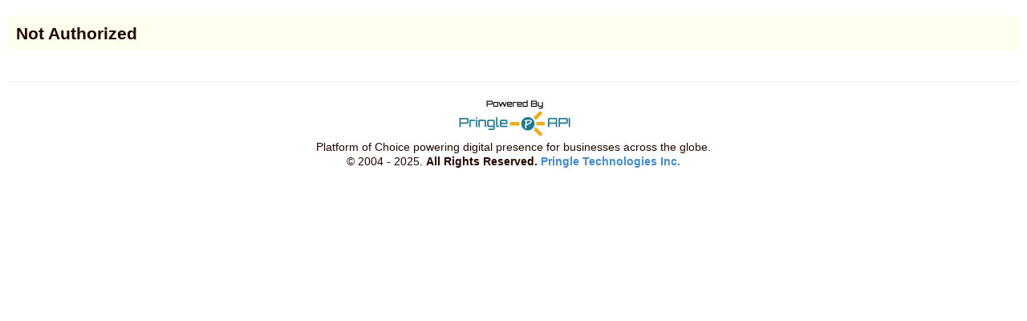

--- FILE ---
content_type: text/css
request_url: https://www.pringleapi.com/assets/DigitalMenu/Template1/css/DigitalMenu.css
body_size: 7635
content:
body {
	font: normal 14px "Segoe UI", Arial, Helvetica, sans-serif;
	color: #240600;
	line-height: 18px;
}
.productwithimage
{
    min-height:125px;
    background-color:#ffe;
    margin:2px;
    padding:5px;
}
.product
{
    /*min-height:10px;*/
    background-color:#ffe;
    margin:2px;
    padding:5px;
}
.productimage
{
    border: 1px solid #eee;
    width:100px;
    /*height:80px;*/
    margin:5px;
    padding:2px;
    background-color:#eef;
}
.ui-state-default
{
    font-size:11px;
}
.pringlemenuitemprice
{
    color:green;
    font-weight:bold;
    text-align:right;
}
.brand
{
    font-family: Segoe Print;
    color: #777777;
    font-size: 16px;
    font-weight: bold;
    text-shadow: 0 -1px 0 rgba(0,0,0,.5);    
    text-decoration:none;
}
.btn {
    color: white;
    background-color: #008000;
    opacity: 1;
    text-transform: uppercase;
    border: solid 1px #008000;
    font-size:medium;
    -moz-border-radius: 7px;
    -webkit-border-radius: 7px;
    border-radius:7px;   
    font-weight:bold; 
}
.btn-orange {
    color: white;
    background-color: #008000;
    opacity: 0.9;
    text-transform: uppercase;
    border: solid 1px #008000;
    padding:4px;
    margin-left:2px;
    -moz-border-radius: 7px;
    -webkit-border-radius: 7px;
    border-radius:7px;
    font-weight:bold;
}
.tableheaderfooter {
    color: black;
    background-color: #ffffff;
}
.tablealternate {
    background-color: #f9f9f9;
}
.Message {
    text-align: center;
    border: 1px #008000 solid;
    background-color: #008000;
    opacity: 0.7;
    padding: 3px;
    color: white;
    font-size:medium;
}
#carttable {
    border-spacing: 0;
    border: solid 2px #EBEBEB;
    border-collapse: collapse;
    opacity: 1;
    font-size:medium;
}
#carttable td {
    border:solid 1px #EBEBEB;
    padding:5px;   
}
.cartLinks {
    padding: 6px;
    color: black;
    text-decoration: none;
    opacity: 0.9;
    /*border: solid 1px #eee;
    border-radius: 50px;*/
}
.text-center
{
    text-align:center;
}

.btnpadding
{
    padding:7px;
    
}
.btnlink
{
    text-decoration:none;
}
.btnlink:hover
{
    text-decoration:none;
}
input,select
{
    font-size:medium;
}
#txtTip
{
    text-align:right;
}
h2
{
    background-color:#FFE;
    padding:10px;
    margin-bottom:0;
    text-align:left;
}
h3
{
    background-color:#FFE;
    padding:10px;
    margin-bottom:0;
    text-align:left;
}
.switch {
  position: relative;
  display: inline-block;
  width: 60px;
  height: 34px;
}

.switch input {display:none;}

.slider {
  position: absolute;
  cursor: pointer;
  top: 0;
  left: 0;
  right: 0;
  bottom: 0;
  background-color: #ccc;
  -webkit-transition: .4s;
  transition: .4s;
}

.slider:before {
  position: absolute;
  content: "";
  height: 26px;
  width: 26px;
  left: 4px;
  bottom: 4px;
  background-color: white;
  -webkit-transition: .4s;
  transition: .4s;
}

input:checked + .slider {
  background-color: #008000;
}

input:focus + .slider {
  box-shadow: 0 0 1px #008000;
}

input:checked + .slider:before {
  -webkit-transform: translateX(26px);
  -ms-transform: translateX(26px);
  transform: translateX(26px);
}

/* Rounded sliders */
.slider.round {
  border-radius: 34px;
}

.slider.round:before {
    border-radius: 50%;
}

/* Add To Cart Page */
.pringle-product-page-card {
    box-shadow: 0 1px 3px rgba(0,0,0,0.12), 0 1px 2px rgba(0,0,0,0.24);
    transition: all 0.3s cubic-bezier(.25,.8,.25,1);
    padding: 10px;
    position: relative;
    color: initial;
    border-radius: 4px;
    background-color: white;
}

.pringle-product-page-image-span {
    height: 200px;
    margin-right: -10px;
    margin-left: -10px;
    margin-top: -10px;
    position: relative;
}

.pringle-product-page-image {
    height: 195px;
    display: block;
    margin-left: auto;
    margin-right: auto;
    width: 100%;
    border-top-left-radius: 4px;
    border-top-right-radius: 4px;
    object-fit: cover;
}

.pringle-product-page-noimage-span {
    margin-bottom: 20px;
}

.pringle-product-page-pricing {
    color: black;
    padding: 2px 5px;
    border-radius: 4px;
    background-color: hsla(0,0%,100%,.75);
    font-weight: 700;
    font-size: 14px;
    margin: 10px;
}

.pringle-product-page-noimage-pricing {
    color: black;
    padding: 2px 5px;
    border-radius: 4px;
    background-color: #eee;
    font-weight: 700;
    font-size: 14px;
    margin: 10px;
}

.pringle-product-page-details {
    overflow: hidden;
}

.pringle-product-page-title {
    color: black;
    font-weight: 600;
    font-size: 14px;
}

.pringle-product-page-description {
    color: rgb(0,0,0,0.5);
    font-size: 13px;
}

.pringle-product-page-legend {
    position: absolute;
    bottom: 5px;
    left: 5px;
    z-index: 999;
    padding: 2px 5px;
    border-radius: 4px;
    background-color: white;
}

/* Media Queries */
@media only screen and (max-width: 767px) {
    .pringle-product-page-card {
        margin: 5px;
    }
}

.checkoutbadge {
    background-color: yellow;
    color: black;
}

.required::before {
    content: '*';
    color: red;
}

/*Shopping Cart Product View Styles - Variants Subscriptions*/
.retail-price {
    color: black;
    padding: 0px 5px;
    text-decoration: line-through;
}
.actual-price {
    color: #008000;
    padding: 0px 5px;
    font-weight: 700;
}
.pringle-product-page-variants {
    color: black;
    padding: 10px 0px;
    font-weight: 700;
    font-size: 18px;
    margin-left: 5px;
}
.productvariant, .productvariant:visited, .productvariant:hover, .productsubscription, .productsubscription:visited, .productsubscription:hover {
    background-color: #eee;
    border: solid 1px #ddd;
    color: black;
    border-radius: 3px;
    padding: 5px;
    margin-left: 5px;
    margin-top: 5px;
    text-transform: none;
}
.productvariantselected, .productvariantselected:visited, .productvariantselected:hover, .productsubscriptionselected, .productsubscriptionselected:visited, .productsubscriptionselected:hover {
    background-color: rgba(0,128,0,.7);
    border: solid 1px #008000;
    color: white;
    border-radius: 3px;
    padding: 5px;
    margin-left: 5px;
    margin-top: 5px;
    text-transform: none;
}

.menu-item-card {
    display: flex;
    align-items: center;
    border-radius: 5px;
    border: 1px solid var(--neutral, #EBEBEB);
    background: var(--surface, #FFF);
}

.menu-item-info {
    display: flex;
    padding: 10px 5px;
    flex-direction: column;
    justify-content: center;
    align-items: flex-start;
    gap: 10px;
    flex: 1 0 0;
    align-self: stretch;
    background: #FFF;
}

.menu-item-desc {
    display: flex;
    flex-direction: column;
    align-items: flex-start;
    align-self: stretch;
}

.menu-item-name {
    display: flex;
    flex-direction: column;
    align-self: stretch;
    color: var(--text, #000);
    font-weight: 600;
}

.menu-item-details {
    display: flex;
    flex-direction: column;
    align-self: stretch;
    font-size: 12px;
    line-height: 16px;
}

.menu-item-price, .order-summary-text {
    color: var(--text, #000);
    font-size: 14px;
    font-weight: 600;
}

.selected-method-details {
    display: flex;
    justify-content: space-between;
    align-items: center;
    background: #FFF;
}

.selection-one {
    color: #000;
    font-size: 14px;
    line-height: 24px;
}

.promo-code {
    border-radius: 8px;
    box-shadow: 5px 5px 5px lightgray;
    text-align: center;
    width: fit-content;
    padding: 10px;
    margin: 5px;
}

.promo-code-selected {
    border-color: #008000;
    border-style: solid;
}

--- FILE ---
content_type: text/css
request_url: https://www.pringleapi.com/assets/DigitalMenu/Template1/css/jquery.feedback_me.css
body_size: 12379
content:
.feedback_content, .feedback_trigger {
	font-size: 16px;
	font-family: 'Helvetica Neue', Helvetica, Tahoma, Arial, sans-serif;
    
	-webkit-transition: all 500ms ease-in-out;
	-moz-transition: all 500ms ease-in-out;
	-o-transition: all 500ms ease-in-out;
	transition: all 500ms ease-in-out;
}

.feedback_content ul {
	list-style: none;
	padding-left: 11px;
}

.feedback_trigger{
	cursor: pointer;
	-webkit-border-top-left-radius: 0px;
	-moz-border-radius-topleft: 0px;
	border-top-left-radius: 0px;
	-webkit-border-bottom-left-radius: 0px;
	-moz-border-radius-bottomleft: 0px;
	border-bottom-left-radius: 0px;
	z-index: 2001;
}

.feedback_trigger.left-top, .feedback_trigger.left-bottom , .feedback_trigger.right-top, .feedback_trigger.right-bottom { 
	width: 43px;
	height: 40px;
}

.feedback_trigger.bottom-left{ 
	width: 100px;
	height: 40px;
}

.feedback_content {
	width: 380px;
	height: 100%;
	z-index: 2001;
}

.feedback_content.email_present {
	height: 360px;
}

.feedback_content ul li {
	margin-right: 20px;
	margin-bottom: 20px;
}

.feedback_content label {
	display: inline-block;
}

.feedback_name {
	display: block;
	width: 340px;
}

.feedback_email {
	display: block;
	width: 340px;
}

.feedback_message {
	display: block;
	width: 340px;
	resize: none;
}

.feedback_submit {
	float: right;
}

.feedback_trigger_text { 
	white-space: nowrap;
	position: absolute;
	top: 40px;
	letter-spacing: 1px;
	font-size: 16px;
    font-weight:bold;
}

.left-top .feedback_trigger_text , .left-bottom .feedback_trigger_text , .right-top .feedback_trigger_text , .right-bottom .feedback_trigger_text { 
	white-space: nowrap;
	position: absolute;
	top: 5px;
	letter-spacing: 1px;
	font-size: 16px;
    font-weight:bold;
	/*-webkit-transform: rotate(-90deg);
	-moz-transform: rotate(-90deg);
	-ms-transform: rotate(-90deg);
	-o-transform: rotate(-90deg);*/
	filter:none;
}

.fm_clean {
	background-color: #ffe;
    border: 1px solid green;
}

.fm_clean.feedback_trigger {
	background-color: green;
    opacity: .8;
}

.fm_clean.feedback_trigger:hover {
	background-color: #CCCCCC;
}

.fm_clean button{
  	padding: 5px 10px;
	display: inline;
	background: #777;
	border: none;
	color: #fff;
	cursor: pointer;
	font-weight: bold;
	border-radius: 5px;
	-moz-border-radius: 5px;
	-webkit-border-radius: 5px;
	text-shadow: 1px 1px #666;
}

.fm_clean button:hover {
	background-color: #9C9A9A;
}

.fm_clean .feedback_trigger_text { 
	right: 5px;
}

.fm_clean .feedback_title {
	padding-top: 5px;
    padding-bottom: 5px;
    font-weight: bold;
    background-color: green;	
    color: white;
    opacity: .8;
}

.feedback_title a
{
    text-decoration:none;
    color:white;    
}

.fm_clean .feedback_title span {
	margin-left: 10px;
}

.feedback_content.fm_clean.feedback_content_closed.left-top, .feedback_content.fm_clean.feedback_content_closed.left-bottom{
	margin-left: -380px;
}

.feedback_content.fm_clean.left-top, .feedback_content.fm_clean.left-bottom{
	margin-left: 0px;
	-webkit-border-bottom-right-radius: 6px;
	-moz-border-bottom-right-radius: 6px;
	border-bottom-right-radius: 6px;
	-webkit-border-top-right-radius: 6px;
	-moz-border-top-right-radius: 6px;
	border-top-right-radius: 6px;
}

.feedback_trigger.fm_clean.feedback_trigger_closed.left-top, .feedback_trigger.fm_clean.feedback_trigger_closed.left-bottom{
	margin-left: 0px;
}

.feedback_trigger.fm_clean.left-top, .feedback_trigger.fm_clean.left-bottom{
	margin-left: 380px;
	-webkit-border-bottom-right-radius: 6px;
	-moz-border-bottom-right-radius: 6px;
	border-bottom-right-radius: 6px;
	-webkit-border-top-right-radius: 6px;
	-moz-border-top-right-radius: 6px;
	border-top-right-radius: 6px;
}

.feedback_content.fm_jquery.feedback_content_closed.left-top, .feedback_content.fm_jquery.feedback_content_closed.left-bottom {
	margin-left: -382px;
}

.feedback_content.fm_jquery.left-top, .feedback_content.fm_jquery.left-bottom {
	margin-left: 0px;
}

.feedback_trigger.fm_jquery.feedback_trigger_closed.left-top, .feedback_trigger.fm_jquery.feedback_trigger_closed.left-bottom {
	margin-left: 0px;
}

.feedback_trigger.fm_jquery.left-top, .feedback_trigger.fm_jquery.left-bottom {
	margin-left: 382px;
	-webkit-border-bottom-right-radius: 6px;
	-moz-border-bottom-right-radius: 6px;
	border-bottom-right-radius: 6px;
	-webkit-border-top-right-radius: 6px;
	-moz-border-top-right-radius: 6px;
	border-top-right-radius: 6px;
	-webkit-border-bottom-left-radius: 0;
	-moz-border-bottom-left-radius: 0;
	border-bottom-left-radius: 0;
	-webkit-border-top-left-radius: 0;
	-moz-border-top-left-radius: 0;
	border-top-left-radius: 0;
}

.fm_jquery .feedback_trigger_text { 
	right: -20px;
}

.fm_jquery.feedback_content {
	padding: 0px;
	width: 380px;
	height: 340px;
}

.fm_jquery.feedback_content.email_present {
	height: 390px;
}


.fm_jquery.feedback_trigger{
	padding: 0px;
	border: 0px;
}

.feedback_content.fm_bootstrap.feedback_content_closed.left-top, .feedback_content.fm_bootstrap.feedback_content_closed.left-bottom {
	margin-left: -380px;
}

.feedback_content.fm_bootstrap.left-top, .feedback_content.fm_bootstrap.left-bottom {
	margin-left: 0px;
}

.feedback_trigger.fm_bootstrap.feedback_trigger_closed.left-top, .feedback_trigger.fm_bootstrap.feedback_trigger_closed.left-bottom {
	margin-left: 0px;
}

.feedback_trigger.fm_bootstrap.left-top, .feedback_trigger.fm_bootstrap.left-bottom {
	margin-left: 380px;
}


.fm_bootstrap .feedback_trigger_text { 
	right: -25px;
}

.fm_bootstrap.hero-unit {
	padding:0px;
}

.fm_bootstrap.hero-unit ul {
	margin-left:15px;
}

.fm_bootstrap .feedback_title {
	margin-bottom: 10px;
}

.fm_bootstrap .feedback_title span {
	margin-left: 15px;
}

.fm_bootstrap .feedback_trigger_text { 
	top: 35px;
}

.fm_bootstrap.feedback_content ul {
	padding: 0px;
}

.fm_bootstrap.feedback_content {
	height: 340px;
}

.fm_bootstrap.feedback_content.email_present {
	height: 430px;
}

.fm_bootstrap.feedback_trigger:hover{
	background-color: #AAAAAA;
}

.required_asterisk {
	color: red;
}

.feedback_content.radio_button_list_present {
	height: 380px;
}

.feedback_content.email_present.radio_button_list_present {
	height: 440px;
}

.radio_button_wrapper{
    display:inline-block;
    text-align:center;
	margin-right:35px;
}
.feedback_content .radio_button_wrapper label {
    display:block;
}

.radio_button_list_title_wrapper{
	margin-bottom: 10px;
}

.fm_jquery.feedback_content.radio_button_list_present {
	height: 430px;
}

.fm_bootstrap.feedback_content.radio_button_list_present {
	height: 470px;
}

.fm_jquery.feedback_content.email_present.radio_button_list_present {
	height: 500px;
}

.fm_bootstrap.feedback_content.email_present.radio_button_list_present {
	height: 550px;
}

@media \0screen {
	.fm_clean .feedback_trigger_text, .fm_jquery .feedback_trigger_text, .fm_bootstrap .feedback_trigger_text {
		right:-70px;
		width:100px;
		margin-top:-45px;
		filter: progid:DXImageTransform.Microsoft.Matrix(M11=0.00000000, M12=1.00000000, M21=-1.00000000, M22=0.00000000,sizingMethod='auto expand');
	}
	.fm_bootstrap .feedback_trigger_text {
		right:-65px;
		margin-top:-40px;
	}
}

.feedback_trigger.left-top {
	position: fixed;
	top: 100px;
	left: 0;
}

.feedback_content.left-top {
	position: fixed;
	top: 50px;
	left: 0;
}

.feedback_trigger.left-bottom {
	position: fixed;
	bottom: 100px;
	left: 0;
}

.feedback_content.left-bottom {
	position: fixed;
	bottom: 50px;
	left: 0;
}

.feedback_trigger.right-top {
	position: fixed;
	top: 28px;
	right: 0;
}

.feedback_content.right-top {
	position: fixed;
	top: 0px;
	right: 0;
}

.feedback_trigger.right-bottom {
	position: fixed;
	bottom: 100px;
	right: 0;
}

.feedback_content.right-bottom {
	position: fixed;
	bottom: 50px;
	right: 0;
}

.feedback_content.fm_clean.feedback_content_closed.right-top, .feedback_content.fm_clean.feedback_content_closed.right-bottom{
	margin-right: -382px;

}

.feedback_content.fm_clean.right-top, .feedback_content.fm_clean.right-bottom{
	margin-right: 0px;
	-webkit-border-bottom-left-radius: 6px;
	-moz-border-bottom-left-radius: 6px;
	border-bottom-left-radius: 6px;
	-webkit-border-top-left-radius: 6px;
	-moz-border-top-left-radius: 6px;
	border-top-left-radius: 6px;
}

.feedback_content.fm_jquery.feedback_content_closed.right-top, .feedback_content.fm_jquery.feedback_content_closed.right-bottom {
	margin-right: -382px;
}

.feedback_content.fm_jquery.right-top, .feedback_content.fm_jquery.right-bottom {
	margin-right: 0px;
}

.feedback_content.fm_bootstrap.feedback_content_closed.right-top, .feedback_content.fm_bootstrap.feedback_content_closed.right-bottom {
	margin-right: -380px;
}

.feedback_content.fm_bootstrap.right-top, .feedback_content.fm_bootstrap.right-bottom {
	margin-right: 0px;
	
	-webkit-border-bottom-left-radius: 6px;
	-moz-border-bottom-left-radius: 6px;
	border-bottom-left-radius: 6px;
	
	-webkit-border-top-left-radius: 6px;
	-moz-border-top-left-radius: 6px;
	border-top-left-radius: 6px;
	
	-webkit-border-bottom-right-radius: 0;
	-moz-border-bottom-right-radius: 0;
	border-bottom-right-radius: 0;
	
	-webkit-border-top-right-radius: 0;
	-moz-border-top-right-radius: 0;
	border-top-right-radius: 0;
}


.feedback_trigger.fm_clean.feedback_trigger_closed.right-top, .feedback_trigger.fm_clean.feedback_trigger_closed.right-bottom{
	margin-right: 0px;
}

.feedback_trigger.fm_clean.right-top, .feedback_trigger.fm_clean.right-bottom{
	margin-right: 380px;
	-webkit-border-bottom-left-radius: 6px;
	-moz-border-bottom-left-radius: 6px;
	border-bottom-left-radius: 6px;
	-webkit-border-top-left-radius: 6px;
	-moz-border-top-left-radius: 6px;
	border-top-left-radius: 6px;
}

.feedback_trigger.fm_jquery.feedback_trigger_closed.right-top, .feedback_trigger.fm_jquery.feedback_trigger_closed.right-bottom {
	margin-right: 0px;
}

.feedback_trigger.fm_jquery.right-top, .feedback_trigger.fm_jquery.right-bottom {
	margin-right: 382px;
	-webkit-border-bottom-right-radius: 0;
	-moz-border-bottom-right-radius: 0;
	border-bottom-right-radius: 0;
	-webkit-border-top-right-radius: 0;
	-moz-border-top-right-radius: 0;
	border-top-right-radius: 0;
	-webkit-border-bottom-left-radius: 6px;
	-moz-border-bottom-left-radius: 6px;
	border-bottom-left-radius: 6px;
	-webkit-border-top-left-radius: 6px;
	-moz-border-top-left-radius: 6px;
	border-top-left-radius: 6px;
}

.feedback_trigger.fm_bootstrap.feedback_trigger_closed.right-top, .feedback_trigger.fm_bootstrap.feedback_trigger_closed.right-bottom {
	margin-right: 0px;
}

.feedback_trigger.fm_bootstrap.right-top, .feedback_trigger.fm_bootstrap.right-bottom {
	margin-right: 380px;
	
	-webkit-border-bottom-left-radius: 6px;
	-moz-border-bottom-left-radius: 6px;
	border-bottom-left-radius: 6px;
	
	-webkit-border-top-left-radius: 6px;
	-moz-border-top-left-radius: 6px;
	border-top-left-radius: 6px;
	
	-webkit-border-bottom-right-radius: 0;
	-moz-border-bottom-right-radius: 0;
	border-bottom-right-radius: 0;
	
	-webkit-border-top-right-radius: 0;
	-moz-border-top-right-radius: 0;
	border-top-right-radius: 0;
}

.feedback_me_frame {
	border: none; 
	overflow: auto; 
	height: 90%;
	width: 98%;
}

.feedback-delayed-dlg {
	position: fixed;
	width: 250px;
	height: 100px;
	top: 50%;
	left: 50%;
	vertical-align: middle;
    text-align: center;
	margin-left: -125px;
	margin-top: -50px;
	-webkit-border-radius: 6px;
	-moz-border-radius: 6px;
	border-radius: 6px;
}

.feedback-delayed-dlg.success {
	background-color: #2ECC40;
}

.feedback-delayed-dlg.fail {
	background-color: #FF4136;
}


.feedback-dlg-close {
	position: absolute;
	right: 0;
	padding: 1px;
	background: #FFFFFF;
	cursor: pointer;
}

.feedback-sucess-fail-message-inner {
	position: fixed;
	width: 200px;
	height: 50px;
	background-color: #FFFFFF;
	top: 50%;
	left: 50%;
	vertical-align: middle;
    text-align: center;
	margin-left: -100px;
	margin-top: -25px;
	-webkit-border-radius: 6px;
	-moz-border-radius: 6px;
	border-radius: 6px;
	line-height:50px;
}

.feedback-sucess-fail-message-inner > span{
	display: inline-block;
    vertical-align: middle;
    line-height: 1em;
}

.feedback-sucess-message, .feedback-fail-message {
	display: inline-block;
	width: 200px;
	height: 50px;
}

--- FILE ---
content_type: application/javascript
request_url: https://www.pringleapi.com/assets/DigitalMenu/Template1/js/jquery.feedback_me.js
body_size: 21520
content:
var fm = (function ($) {

	'use strict';

	var fm_options_arr = {},
		supportsTransitions = false;

	function eventTargetFixUp(pEvent) {
		if (pEvent.target === undefined) {
            pEvent.target = pEvent.srcElement;
        }
		return pEvent;
	}

	function getFmOptions(event, position) {
		var className,
			selector;
		event = eventTargetFixUp(event);
		if ($(event.target).closest(".feedback_trigger").length === 1) {
			className = $(event.target).closest(".feedback_trigger")[0].className;
		} else if ($(event.target).closest(".feedback_content").length === 1) {
			className = $(event.target).closest(".feedback_content")[0].className;
		} else {
			if (position === undefined) {
				position = 'left-top';
			}
			className = position;
		}

		if (className.indexOf('left-top') !== -1) {
			selector = 'left-top';
		} else if (className.indexOf('left-bottom') !== -1) {
			selector = 'left-bottom';
		} else if (className.indexOf('right-top') !== -1) {
			selector = 'right-top';
		} else if (className.indexOf('right-bottom') !== -1) {
			selector = 'right-bottom';
		}
		return fm_options_arr[selector];
	}

	function triggerAction(event, position) {

		var animation_show = {},
			animation_hide = {},
			$fm_trigger,
			$fm_content;

		event = eventTargetFixUp(event);
		animation_show.marginLeft = "+=380px";
		animation_hide.marginLeft = "-=380px";

		if (fm.getFmOptions(event, position).position.indexOf("right-") !== -1) {
			animation_show.marginRight = "+=380px";
			animation_hide.marginRight = "-=380px";
		}

		$fm_trigger = $(event.target).closest(".feedback_trigger");
		if ($fm_trigger.length === 1) {
			$fm_content = $fm_trigger.next();
		} else {
			$fm_content = $(event.target).closest(".feedback_content");
			$fm_trigger = $fm_content.prev();
		}
		if ($fm_content.length === 0 || $fm_trigger.length === 0) {
			if (position === undefined) {
				position = 'left-top';
			}
			$fm_content = $('.' + position).closest(".feedback_content");
			$fm_trigger = $fm_content.prev();
		}

		if ($fm_trigger.hasClass("feedback_trigger_closed")) {
			if (supportsTransitions === true) {
				$fm_trigger.removeClass("feedback_trigger_closed");
				$fm_content.removeClass("feedback_content_closed");
			} else {
				$fm_trigger.add($fm_content).animate(
					animation_show,
					150,
					function () {
						$fm_trigger.removeClass("feedback_trigger_closed");
						$fm_content.removeClass("feedback_content_closed");
					}
				);
			}
		} else {
			//first add the closed class so double (which will trigger closeFeedback function) click wont try to hide the form twice
			$fm_trigger.addClass("feedback_trigger_closed");
			$fm_content.addClass("feedback_content_closed");
			if (supportsTransitions === false) {
				$fm_trigger.add($fm_content).animate(
					animation_hide,
					150
				);
			}
		}
	}

	function closeFeedback(event) {
		event = eventTargetFixUp(event);
		if (($(".feedback_content").length === 1 && $(".feedback_content").hasClass("feedback_content_closed")) ||
				$(event.target).closest('.feedback_content').length === 1) {
			return;
		}

		var animation_hide = {},
			option,
			$fm_trigger,
			$fm_content;

		for (option in fm_options_arr) {
			if (fm_options_arr.hasOwnProperty(option)) {

				$fm_content = $('.' + option).closest(".feedback_content");
				$fm_trigger = $fm_content.prev();

				if (!$fm_trigger.hasClass("feedback_trigger_closed")) {
					if (supportsTransitions === true) {
						$fm_trigger.addClass("feedback_trigger_closed");
						$fm_content.addClass("feedback_content_closed");
					} else {
						if (option.indexOf("left-") !== -1) {
							animation_hide.marginLeft = "-=380px";
						} else {
							animation_hide.marginRight = "-=380px";
						}
						if (!$fm_trigger.hasClass("feedback_kurama")) {
							$fm_trigger.addClass("feedback_kurama");
							$fm_trigger.add($fm_content).animate(
								animation_hide,
								150,
								function () {
									var $fm_trigger,
										$fm_content;
									$fm_trigger = $(this);
									$fm_content = $fm_trigger.next();
									$fm_trigger.removeClass("feedback_kurama");
									$fm_trigger.addClass("feedback_trigger_closed");
									$fm_content.addClass("feedback_content_closed");
								}
							);
						}
					}
				}
			}
		}
	}

	function emailValid(str) {
		var lastAtPos = str.lastIndexOf('@');
		return (lastAtPos < (str.length - 1) && lastAtPos > 0 && str.indexOf('@@') === -1 && str.length > 2);
	}

	function validateFeedbackForm(event, position) {
		event = eventTargetFixUp(event);
		var $fm_content = $(event.target).closest(".feedback_content"),
			fm_options = getFmOptions(event, position);
		if ((fm_options.name_required === true && $fm_content.find(".feedback_name").val() === "") ||
				((fm_options.email_required === true && $fm_content.find(".feedback_email").val() === "") || (fm_options.email_required === true && emailValid($fm_content.find(".feedback_email").val()) === false)) ||
				(fm_options.message_required === true && $fm_content.find(".feedback_message").val() === "") ||
				(fm_options.radio_button_list_required === true && $fm_content.find("input[name=feedback_radio]:checked").val() === undefined)) {
			return false;
		}
		return true;

	}

	function checkPatternFieldsOk(event, position) {
		var $patternFields = $("." + position + " [pattern]"),
			form_valid = true,
			i;

		if ($patternFields.length > 0) {
			for (i = 0; i < $patternFields.length; i++) {
				form_valid = !$patternFields[i].validity.patternMismatch;
				if (form_valid === false) {
					break;
				}
			}
		}
		return form_valid;
	}

	function checkRequiredFieldsOk(event, position) {
		var $reqFields = $("." + position + " [required]"),
			form_valid = true;

		if ($reqFields.length > 0) {
			form_valid = validateFeedbackForm(event, position);
		}
		return form_valid;
	}

	function applyCloseOnClickOutside() {
		var jqVersion = $().jquery.split(".");
		jqVersion[0] = +jqVersion[0];
		jqVersion[1] = +jqVersion[1];
		if (jqVersion[0] >= 1 && jqVersion[1] >= 7) {
			$(document).on("click", document, function (event) {
				closeFeedback(event);
			});
		} else {
			$(document).delegate("body", document, function (event) {
				closeFeedback(event);
			});
		}
	}

	function appendFeedbackToBody(fm_options) {
		var form_html = "",
			iframe_html = "",
			jQueryUIClasses1 = "",
			jQueryUIClasses2 = "",
			jQueryUIClasses3 = "",
			jQueryUIClasses4 = "",
			email_html = "",
			email_feedback_content_class = "",
			radio_button_list_html = "",
			radio_button_list_class = "",
			fm_class = " fm_clean ",
			jquery_class = "",
			bootstrap_class = "",
			bootstrap_btn = "",
			bootstrap_hero_unit = "",

			name_pattern = fm_options.name_pattern === "" ? "" : "pattern=\"" + fm_options.name_pattern + "\"",

			name_required = fm_options.name_required ? "required" : "",
			email_required = fm_options.email_required ? "required" : "",
			message_required = fm_options.message_required ? "required" : "",
			radio_button_list_required = fm_options.radio_button_list_required ? "required" : "",

			name_asterisk  = fm_options.name_required && fm_options.show_asterisk_for_required ? "<span class=\"required_asterisk\">*</span>" : "",
			email_asterisk  = fm_options.email_required && fm_options.show_asterisk_for_required ? "<span class=\"required_asterisk\">*</span>" : "",
			message_asterisk  = fm_options.message_required && fm_options.show_asterisk_for_required ? "<span class=\"required_asterisk\">*</span>" : "",
			radio_button_list_asterisk = fm_options.radio_button_list_required && fm_options.show_asterisk_for_required ? "<span class=\"required_asterisk\">*</span>" : "";

		if (fm_options.bootstrap === true) {
			bootstrap_class = " fm_bootstrap ";
			bootstrap_btn = " btn btn-primary ";
			bootstrap_hero_unit = " hero-unit ";

			fm_class = "";
			jquery_class = "";
		}

		if (fm_options.jQueryUI === true) {
			jquery_class = " fm_jquery ";
			jQueryUIClasses1 = " ui-widget-header ui-corner-all ui-helper-clearfix ";
			jQueryUIClasses2 = " ui-dialog ui-widget ui-widget-content ui-corner-all ";
			jQueryUIClasses3 = " ui-dialog-titlebar ";
			jQueryUIClasses4 = " ui-dialog-title ";

			fm_class = "";
			bootstrap_class = "";
			bootstrap_hero_unit = "";
			bootstrap_btn = "";

		}

		if (fm_options.show_radio_button_list === true) {
			radio_button_list_html = "<li><div class=\"radio_button_list_title_wrapper\"><div class=\"radio_button_list_title\">" + fm_options.radio_button_list_title + radio_button_list_asterisk + "</div></div><div class=\"radio_button_list_wrapper\">";
			radio_button_list_html += "    <div class=\"radio_button_wrapper\">";
			radio_button_list_html += "        <input value=\"1\" type=\"radio\" name=\"feedback_radio\" class=\"feedback_radio_1\" " + radio_button_list_required + "\/>";
			radio_button_list_html += "        <label for=\"feedback_radio_1\">" + fm_options.radio_button_list_labels[0] + "<\/label>";
			radio_button_list_html += "    <\/div>";
			radio_button_list_html += "    <div class=\"radio_button_wrapper\">";
			radio_button_list_html += "        <input value=\"2\" type=\"radio\" name=\"feedback_radio\" class=\"feedback_radio_2\"\/>";
			radio_button_list_html += "        <label for=\"feedback_radio_2\">" + fm_options.radio_button_list_labels[1] + "<\/label>";
			radio_button_list_html += "    <\/div>";
			radio_button_list_html += "    <div class=\"radio_button_wrapper\">";
			radio_button_list_html += "        <input value=\"3\" type=\"radio\" name=\"feedback_radio\" class=\"feedback_radio_3\"\/>";
			radio_button_list_html += "        <label for=\"feedback_radio_3\">" + fm_options.radio_button_list_labels[2] + "<\/label>";
			radio_button_list_html += "    <\/div>";
			radio_button_list_html += "    <div class=\"radio_button_wrapper\">";
			radio_button_list_html += "        <input value=\"4\" type=\"radio\" name=\"feedback_radio\" class=\"feedback_radio_4\"\/>";
			radio_button_list_html += "        <label for=\"feedback_radio_4\">" + fm_options.radio_button_list_labels[3] + "<\/label>";
			radio_button_list_html += "    <\/div>";
			radio_button_list_html += "    <div class=\"radio_button_wrapper\">";
			radio_button_list_html += "        <input value=\"5\" type=\"radio\" name=\"feedback_radio\" class=\"feedback_radio_5\"\/>";
			radio_button_list_html += "        <label for=\"feedback_radio_5\">" + fm_options.radio_button_list_labels[4] + "<\/label>";
			radio_button_list_html += "    <\/div>";
			radio_button_list_html += "<\/div></li>";

			radio_button_list_class = " radio_button_list_present";
		}

		if (fm_options.show_email === true) {
			email_html = '<li>	<label for="feedback_email">' + fm_options.email_label + '</label> ' + email_asterisk + ' <input type="email" class="feedback_email" ' + email_required + ' placeholder="' + fm_options.email_placeholder + '"></input> </li>';
			email_feedback_content_class = " email_present";
		}

		if (fm_options.show_form === true) {
			form_html = '<form class="feedback_me_form">'
				+	'<ul>'
				+		'<li>	<label for="feedback_name">' + fm_options.name_label + '</label> ' + name_asterisk + ' <input type="text" class="feedback_name" ' + name_required + ' placeholder="' + fm_options.name_placeholder + '" ' + name_pattern + '></input> </li>'

				+		 email_html

				+		'<li>	<label for="feedback_message">' + fm_options.message_label + '</label> ' + message_asterisk + ' <textarea rows="5" class="feedback_message" ' + message_required + ' placeholder="' + fm_options.message_placeholder + '"></textarea> </li>'

				+		 radio_button_list_html

				+		'<li>	<button type="submit" onclick="fm.stopPropagation(event);fm.sendFeedback(event,\'' + fm_options.position + '\');" class="feedback_submit ' + bootstrap_btn + '">' + fm_options.submit_label + '</button> </li>'
				+	'</ul>'
				+	'</form>';
		}
		if (fm_options.iframe_url !== undefined) {
			iframe_html = '<iframe name="feedback_me_frame" class="feedback_me_frame" frameborder="0" src="' + fm_options.iframe_url + '"></iframe>';
		}

		$('body').append('<div onclick="fm.stopPropagation(event);fm.triggerAction(event,\'' + fm_options.position + '\');" class="feedback_trigger feedback_trigger_closed ' + fm_options.position + jQueryUIClasses1 + fm_class + jquery_class + bootstrap_class + bootstrap_hero_unit + '">'
				+	'<span class="feedback_trigger_text">' + fm_options.trigger_label
				+	'</span></div>');

		$('body').append('<div class="feedback_content feedback_content_closed ' + fm_options.position + email_feedback_content_class + radio_button_list_class + jQueryUIClasses2 + fm_class + jquery_class + bootstrap_class + bootstrap_hero_unit + '">'
							+ '<div class="feedback_title ' + jQueryUIClasses1 + jQueryUIClasses3 + '">'
							+ '<span class="' + jQueryUIClasses4 + '">(<a href="#" onclick="javascript: fm.stopPropagation(event);fm.triggerAction(event,\'right-top\');">X</a>)&nbsp;' + fm_options.title_label + '</span>'
							+ ' </div>'
							+  form_html
							+  iframe_html
							+  fm_options.custom_html
						+ '</div>');

		if (fm_options.jQueryUI === true) {
			$('.feedback_submit').button({
				icons: {
					primary: 'ui-icon-mail-closed'
				}
			});
		}

		if (fm_options.close_on_click_outside === true) {
			applyCloseOnClickOutside();
		}

		//prevent form submit (needed for validation)
		$('.feedback_me_form').submit(function (event) {
			event.preventDefault();
		});

	}

	function stopPropagation(evt) {
		if (evt.stopPropagation !== undefined) {
			evt.stopPropagation();
		} else {
			evt.cancelBubble = true;
		}
	}

	function slideBack(fm_options, $fm_trigger, $fm_content) {
		var animation_hide = {};
		animation_hide.marginLeft = "-=380px";
		if (fm_options.position.indexOf("right-") !== -1) {
			animation_hide.marginRight = "-=380px";
		}

		if (supportsTransitions === true) {
			$fm_trigger.addClass("feedback_trigger_closed");
			$fm_content.addClass("feedback_content_closed");
		} else {
			$fm_trigger.add($fm_content).animate(
				animation_hide,
				150,
				function () {
					$fm_trigger.addClass("feedback_trigger_closed");
				}
			);
		}
	}
	function clearInputs(event) {
		event = eventTargetFixUp(event);
		var $fm_content = $(event.target).closest(".feedback_content");

		$fm_content.find(".feedback_name").val("");
		$fm_content.find(".feedback_message").val("");
		$fm_content.find(".feedback_email").val("");
		$fm_content.find(".feedback_me_form input[name=feedback_radio]").prop('checked', false);
	}

	function sendFeedback(event, position) {
		var checkValid = checkRequiredFieldsOk(event, position),
			checkPattern = checkPatternFieldsOk(event, position),
			dataArray,
			$fm_trigger,
			$fm_content,
			fm_options = getFmOptions(event, position);

		event = eventTargetFixUp(event);
		if (checkValid === false || checkPattern === false) {
			stopPropagation(event);
			return;
		}

		$fm_content = $(event.target).closest(".feedback_content");
		$fm_trigger = $(event.target).closest(".feedback_content").prev();

		if (fm_options.delayed_close === true) {
			$fm_content.find('.feedback_submit').text(fm_options.delayed_options.sending);
		}

		dataArray = {
			name: $fm_content.find(".feedback_name").val(),
			message: $fm_content.find(".feedback_message").val(),
			email: $fm_content.find(".feedback_email").val(),
			radio_list_value: $fm_content.find(".feedback_me_form input[name=feedback_radio]:checked").val()
		};

		dataArray = $.extend(fm_options.custom_params, dataArray);

		$.ajax({
			type: 'POST',
			url: fm_options.feedback_url,
			data: dataArray,
			beforeSend: function (xhr) {
				if ($.ajaxSettings.hasOwnProperty('beforeSend')) {
					$.ajaxSettings.beforeSend();
				}
				if (fm_options.delayed_close === false) {
					slideBack(fm_options, $fm_trigger, $fm_content);
				}
			},
			success: function (data) {
				var st = "";
				fm.clearInputs(event);
				if (fm_options.delayed_close === true) {
					if (fm_options.delayed_options.custom_html_success === undefined) {
						if (fm_options.delayed_options.success_color !== undefined) {
							st = ' style="background-color:' + fm_options.delayed_options.success_color + '" ';
						}
						$fm_content.find('.feedback_submit').text(fm_options.submit_label);
						slideBack(fm_options, $fm_trigger, $fm_content);
						$("body").append('<div ' + st + ' class="feedback-delayed-dlg success" onclick="fm.stopPropagation(event);"><span class="feedback-dlg-close" onclick="fm.closeFeedbackDelayedDlg();">X</span><span class="feedback-sucess-message">' +
							'<span class="feedback-sucess-fail-message-inner"><span>' + fm_options.delayed_options.send_success + '</span></span></span></div>');
						setTimeout(function () {$(".feedback-delayed-dlg").fadeOut(function () { $(this).remove(); }); }, fm_options.delayed_options.delay_success_milliseconds);
					} else {
						$fm_content.find('.feedback_submit').text(fm_options.submit_label);
						slideBack(fm_options, $fm_trigger, $fm_content);
						$("body").append('<div class="feedback-delayed-custom-dlg success" onclick="fm.stopPropagation(event);">' + fm_options.delayed_options.custom_html_success + '</div>');
						setTimeout(function () {$(".feedback-delayed-custom-dlg").fadeOut(function () { $(this).remove(); }); }, fm_options.delayed_options.delay_success_milliseconds);
					}
				}
            },
			error: function (ob, errStr) {
				var st = "";
				if (fm_options.delayed_close === true) {
					if (fm_options.delayed_options.custom_html_fail === undefined) {
						if (fm_options.delayed_options.fail_color !== undefined) {
							st = ' style="background-color:' + fm_options.delayed_options.fail_color + '" ';
						}
						$fm_content.find('.feedback_submit').text(fm_options.submit_label);
						$("body").append('<div ' + st + ' class="feedback-delayed-dlg fail" onclick="fm.stopPropagation(event);"><span class="feedback-dlg-close" onclick="fm.closeFeedbackDelayedDlg();">X</span><span class="feedback-fail-message">' +
							'<span class="feedback-sucess-fail-message-inner"><span>' + fm_options.delayed_options.send_fail + '</span></span></span></div>');
						setTimeout(function () {$(".feedback-delayed-dlg").fadeOut(function () { $(this).remove(); }); }, fm_options.delayed_options.delay_fail_milliseconds);
					} else {
						$fm_content.find('.feedback_submit').text(fm_options.submit_label);
						$("body").append('<div class="feedback-delayed-custom-dlg fail" onclick="fm.stopPropagation(event);">' + fm_options.delayed_options.custom_html_fail + '</div>');
						setTimeout(function () {$(".feedback-delayed-custom-dlg").fadeOut(function () { $(this).remove(); }); }, fm_options.delayed_options.delay_fail_milliseconds);
					}
				} else {
					console.log("Failed to send feedback (please double check your feedback_url parameter)");
				}
			}
		});
	}

	function closeFeedbackDelayedDlg() {
		$(".feedback-delayed-dlg").fadeOut();
	}

	function detectTransitionSupport() {
		var be = document.body || document.documentElement,
			style = be.style,
			p = 'transition',
			vendors,
			i;
		if (typeof style[p] === 'string') {
			supportsTransitions = true;
			return;
		}

		vendors = ['Moz', 'Webkit', 'Khtml', 'O', 'ms'];
		p = p.charAt(0).toUpperCase() + p.substr(1);
		for (i = 0; i < vendors.length; i++) {
			if (typeof style[vendors[i] + p] === 'string') {
				supportsTransitions = true;
				return;
			}
		}
		supportsTransitions = false;
		return;
	}

	function init(options) {

		var default_options = {
			feedback_url : "",
			position : "left-top",
			jQueryUI : false,
			bootstrap : false,
			show_email : false,
			show_radio_button_list : false,
			close_on_click_outside: true,
			name_label : "Name",
			email_label : "Email",
			message_label : "Message",
			radio_button_list_labels : ["1", "2", "3", "4", "5"],
			radio_button_list_title : "How would you rate my site?",
			name_placeholder : "",
			email_placeholder : "",
			message_placeholder : "",
			name_pattern : "",
			name_required : false,
			email_required : false,
			message_required : false,
			radio_button_list_required : false,
			show_asterisk_for_required : false,
			submit_label : "Send",
			title_label : "Feedback",
			trigger_label : "Feedback",
			custom_params : {},
			iframe_url : undefined,
			show_form: true,
			custom_html : "",
			delayed_close : true,
			delayed_options : {
				delay_success_milliseconds : 2000,
				delay_fail_milliseconds : 2000,
				sending : "Sending...",
				send_fail : "Sending failed.",
				send_success : "Feedack sent.",
				fail_color : undefined,
				success_color : undefined,
				custom_html_success: undefined,
				custom_html_fail: undefined
			}
		},
			tmp_options,
			tmp_delayed_options;

		tmp_delayed_options = $.extend(default_options.delayed_options, options.delayed_options);

		tmp_options = $.extend(default_options, options);
		tmp_options.delayed_options = tmp_delayed_options;

		fm_options_arr[tmp_options.position] = tmp_options;

		appendFeedbackToBody(tmp_options);

		detectTransitionSupport(tmp_options);
	}

    return {
		init : init,
		sendFeedback : sendFeedback,
		getFmOptions : getFmOptions,
		triggerAction : triggerAction,
		stopPropagation : stopPropagation,
		clearInputs : clearInputs,
		closeFeedbackDelayedDlg : closeFeedbackDelayedDlg
    };

}(jQuery));


--- FILE ---
content_type: application/javascript
request_url: https://www.pringleapi.com/assets/DigitalMenu/Template1/js/DigitalMenu.js
body_size: 55
content:
var iFrameIdOnParentSelector = "#frameSource";
var iFrameContentSelector = "#MainContent_plMenu";
function fireiFrameResize(iFrameIdOnParentSelector, iFrameContentSelector) {
    var height = jQuery(iFrameContentSelector).height();
    var width = jQuery(iFrameContentSelector).width();
    var frame = $(iFrameIdOnParentSelector, top.window.parent.document);
    frame.height(height);
    frame.width(width);
}